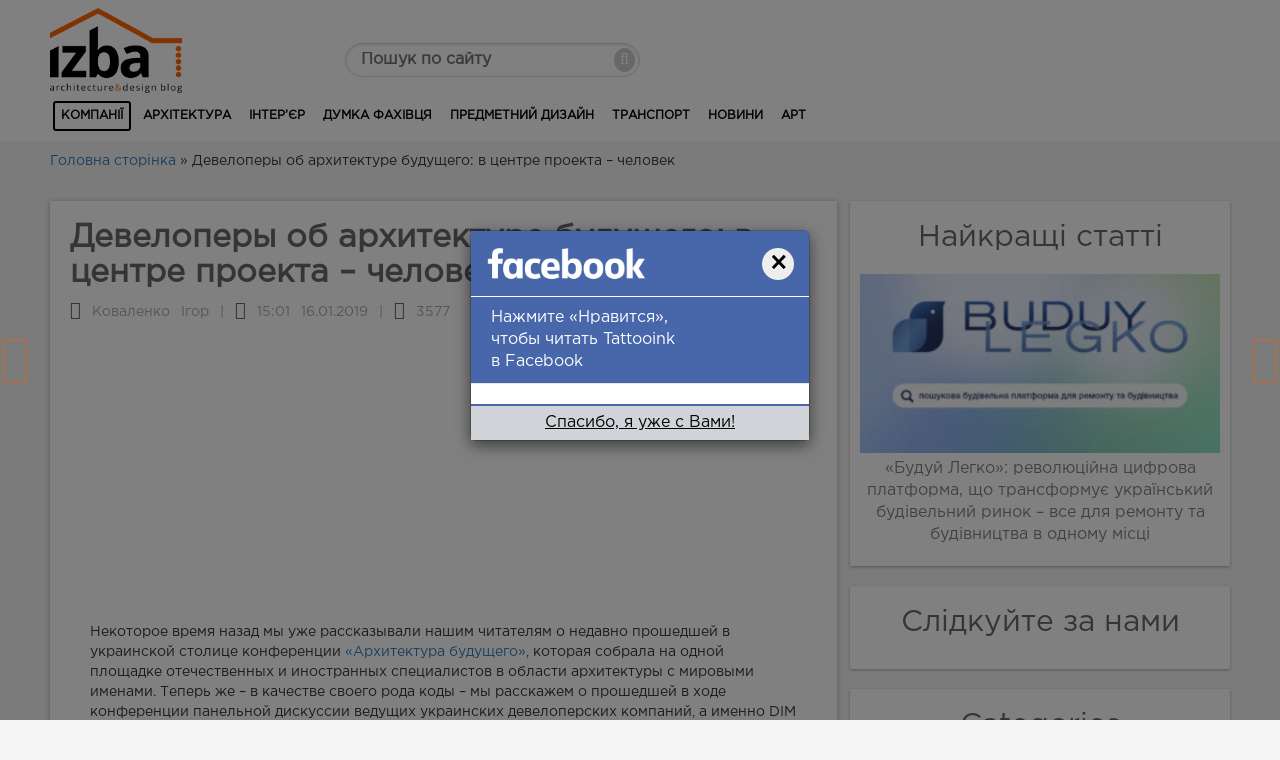

--- FILE ---
content_type: text/html; charset=UTF-8
request_url: https://izba-ua.com/novosti/developery-ob-arhitekture-budushhego/
body_size: 9089
content:
<!DOCTYPE html>
<html lang="ru">
<head>
	<meta http-equiv="Content-type" content="text/html; charset=UTF-8">
	<meta http-equiv="X-UA-Compatible" content="IE=Edge">
	<meta property='fb:app_id' content='1610074242643677' />
	<meta name="viewport" content="width=device-width, initial-scale=1.0">
	<title>Девелоперы об архитектуре будущего: в центре проекта - человек</title>
	<link rel="pingback" href="https://izba-ua.com/xmlrpc.php" />
	<link rel="shortcut icon" href="https://izba-ua.com/wp-content/themes/tatooink/img/favicon.ico" type="image/x-icon">
	
<!-- This site is optimized with the Yoast SEO plugin v5.7.1 - https://yoast.com/wordpress/plugins/seo/ -->
<meta name="description" content="На всякий случай напомним, что девелоперы в современном понимании - это инвесторы, вкладывающие деньги в строительство объекта"/>
<link rel="canonical" href="https://izba-ua.com/novosti/developery-ob-arhitekture-budushhego/" />
<meta property="og:locale" content="en_US" />
<meta property="og:type" content="article" />
<meta property="og:title" content="Девелоперы об архитектуре будущего: в центре проекта - человек" />
<meta property="og:description" content="На всякий случай напомним, что девелоперы в современном понимании - это инвесторы, вкладывающие деньги в строительство объекта" />
<meta property="og:url" content="https://izba-ua.com/novosti/developery-ob-arhitekture-budushhego/" />
<meta property="og:site_name" content="Блог дизайну та архітектури IZBA" />
<meta property="article:section" content="Новини" />
<meta property="article:published_time" content="2019-01-16T15:01:45+00:00" />
<meta property="og:image" content="https://izba-ua.com/wp-content/uploads/2019/01/1-1.jpg" />
<meta property="og:image:secure_url" content="https://izba-ua.com/wp-content/uploads/2019/01/1-1.jpg" />
<meta property="og:image:width" content="700" />
<meta property="og:image:height" content="500" />
<meta name="twitter:card" content="summary" />
<meta name="twitter:description" content="На всякий случай напомним, что девелоперы в современном понимании - это инвесторы, вкладывающие деньги в строительство объекта" />
<meta name="twitter:title" content="Девелоперы об архитектуре будущего: в центре проекта - человек" />
<meta name="twitter:image" content="https://izba-ua.com/wp-content/uploads/2019/01/1-1.jpg" />
<script type='application/ld+json'>{"@context":"http:\/\/schema.org","@type":"WebSite","@id":"#website","url":"https:\/\/izba-ua.com\/","name":"\u0411\u043b\u043e\u0433 \u0434\u0438\u0437\u0430\u0439\u043d\u0443 \u0442\u0430 \u0430\u0440\u0445\u0456\u0442\u0435\u043a\u0442\u0443\u0440\u0438 IZBA","potentialAction":{"@type":"SearchAction","target":"https:\/\/izba-ua.com\/?s={search_term_string}","query-input":"required name=search_term_string"}}</script>
<!-- / Yoast SEO plugin. -->

<link rel='dns-prefetch' href='//s.w.org' />
<link rel="alternate" type="application/rss+xml" title="Блог дизайну та архітектури IZBA &raquo; Девелоперы об архитектуре будущего: в центре проекта &#8211; человек Comments Feed" href="https://izba-ua.com/novosti/developery-ob-arhitekture-budushhego/feed/" />
		<script type="text/javascript">
			window._wpemojiSettings = {"baseUrl":"https:\/\/s.w.org\/images\/core\/emoji\/2.3\/72x72\/","ext":".png","svgUrl":"https:\/\/s.w.org\/images\/core\/emoji\/2.3\/svg\/","svgExt":".svg","source":{"concatemoji":"https:\/\/izba-ua.com\/wp-includes\/js\/wp-emoji-release.min.js?ver=4.8.25"}};
			!function(t,a,e){var r,i,n,o=a.createElement("canvas"),l=o.getContext&&o.getContext("2d");function c(t){var e=a.createElement("script");e.src=t,e.defer=e.type="text/javascript",a.getElementsByTagName("head")[0].appendChild(e)}for(n=Array("flag","emoji4"),e.supports={everything:!0,everythingExceptFlag:!0},i=0;i<n.length;i++)e.supports[n[i]]=function(t){var e,a=String.fromCharCode;if(!l||!l.fillText)return!1;switch(l.clearRect(0,0,o.width,o.height),l.textBaseline="top",l.font="600 32px Arial",t){case"flag":return(l.fillText(a(55356,56826,55356,56819),0,0),e=o.toDataURL(),l.clearRect(0,0,o.width,o.height),l.fillText(a(55356,56826,8203,55356,56819),0,0),e===o.toDataURL())?!1:(l.clearRect(0,0,o.width,o.height),l.fillText(a(55356,57332,56128,56423,56128,56418,56128,56421,56128,56430,56128,56423,56128,56447),0,0),e=o.toDataURL(),l.clearRect(0,0,o.width,o.height),l.fillText(a(55356,57332,8203,56128,56423,8203,56128,56418,8203,56128,56421,8203,56128,56430,8203,56128,56423,8203,56128,56447),0,0),e!==o.toDataURL());case"emoji4":return l.fillText(a(55358,56794,8205,9794,65039),0,0),e=o.toDataURL(),l.clearRect(0,0,o.width,o.height),l.fillText(a(55358,56794,8203,9794,65039),0,0),e!==o.toDataURL()}return!1}(n[i]),e.supports.everything=e.supports.everything&&e.supports[n[i]],"flag"!==n[i]&&(e.supports.everythingExceptFlag=e.supports.everythingExceptFlag&&e.supports[n[i]]);e.supports.everythingExceptFlag=e.supports.everythingExceptFlag&&!e.supports.flag,e.DOMReady=!1,e.readyCallback=function(){e.DOMReady=!0},e.supports.everything||(r=function(){e.readyCallback()},a.addEventListener?(a.addEventListener("DOMContentLoaded",r,!1),t.addEventListener("load",r,!1)):(t.attachEvent("onload",r),a.attachEvent("onreadystatechange",function(){"complete"===a.readyState&&e.readyCallback()})),(r=e.source||{}).concatemoji?c(r.concatemoji):r.wpemoji&&r.twemoji&&(c(r.twemoji),c(r.wpemoji)))}(window,document,window._wpemojiSettings);
		</script>
		<style type="text/css">
img.wp-smiley,
img.emoji {
	display: inline !important;
	border: none !important;
	box-shadow: none !important;
	height: 1em !important;
	width: 1em !important;
	margin: 0 .07em !important;
	vertical-align: -0.1em !important;
	background: none !important;
	padding: 0 !important;
}
</style>
<link rel='stylesheet' id='bootstrap_theme_style-css'  href='https://izba-ua.com/wp-content/themes/tatooink/css/bootstrap.min.css?ver=0.1' type='text/css' media='all' />
<link rel='stylesheet' id='awesomefont_style-css'  href='https://izba-ua.com/wp-content/themes/tatooink/css/font-awesome.css?ver=0.1' type='text/css' media='all' />
<link rel='stylesheet' id='stroika-style-css'  href='https://izba-ua.com/wp-content/themes/tatooink/style.css?ver=4.8.25' type='text/css' media='all' />
<script type='text/javascript' src='https://izba-ua.com/wp-includes/js/jquery/jquery.js?ver=1.12.4'></script>
<script type='text/javascript' src='https://izba-ua.com/wp-includes/js/jquery/jquery-migrate.min.js?ver=1.4.1'></script>
<link rel='https://api.w.org/' href='https://izba-ua.com/wp-json/' />
<link rel="EditURI" type="application/rsd+xml" title="RSD" href="https://izba-ua.com/xmlrpc.php?rsd" />
<link rel="wlwmanifest" type="application/wlwmanifest+xml" href="https://izba-ua.com/wp-includes/wlwmanifest.xml" /> 
<meta name="generator" content="WordPress 4.8.25" />
<link rel='shortlink' href='https://izba-ua.com/?p=7117' />
<link rel="alternate" type="application/json+oembed" href="https://izba-ua.com/wp-json/oembed/1.0/embed?url=https%3A%2F%2Fizba-ua.com%2Fnovosti%2Fdevelopery-ob-arhitekture-budushhego%2F" />
<link rel="alternate" type="text/xml+oembed" href="https://izba-ua.com/wp-json/oembed/1.0/embed?url=https%3A%2F%2Fizba-ua.com%2Fnovosti%2Fdevelopery-ob-arhitekture-budushhego%2F&#038;format=xml" />
<script>
  (function(i,s,o,g,r,a,m){i['GoogleAnalyticsObject']=r;i[r]=i[r]||function(){
  (i[r].q=i[r].q||[]).push(arguments)},i[r].l=1*new Date();a=s.createElement(o),
  m=s.getElementsByTagName(o)[0];a.async=1;a.src=g;m.parentNode.insertBefore(a,m)
  })(window,document,'script','//www.google-analytics.com/analytics.js','ga');

  ga('create', 'UA-49453208-1', 'auto');
  ga('send', 'pageview');

</script>


</head>
<body class="post-template-default single single-post postid-7117 single-format-standard nolinks">
<link href="https://izba-ua.com/wp-content/themes/tatooink/css/lightbox.css" rel="stylesheet">
<!-- Yandex.Metrika counter -->
<script type="text/javascript">
    (function (d, w, c) {
        (w[c] = w[c] || []).push(function() {
            try {
                w.yaCounter24444800 = new Ya.Metrika({
                    id:24444800,
                    clickmap:true,
                    trackLinks:true,
                    accurateTrackBounce:true
                });
            } catch(e) { }
        });

        var n = d.getElementsByTagName("script")[0],
            s = d.createElement("script"),
            f = function () { n.parentNode.insertBefore(s, n); };
        s.type = "text/javascript";
        s.async = true;
        s.src = "https://d31j93rd8oukbv.cloudfront.net/metrika/watch_ua.js";

        if (w.opera == "[object Opera]") {
            d.addEventListener("DOMContentLoaded", f, false);
        } else { f(); }
    })(document, window, "yandex_metrika_callbacks");
</script>
<noscript><div><img src="https://mc.yandex.ru/watch/24444800" style="position:absolute; left:-9999px;" alt="" /></div></noscript>
<!-- /Yandex.Metrika counter -->

	<div class="wrapper container-fluid">
		<div class="wrapper-in">
			<div class="header-contact">
				<div class="row">
					<div class="col-md-3 logo">
						<a href="https://izba-ua.com"><img src="https://izba-ua.com/wp-content/themes/tatooink/img/logo.png" alt="Logo"></a>
					</div>
					<div class="col-md-3 hidden-xs tel">
						<form name="search" action="https://izba-ua.com/" method="get" class="search-form">
	<input type="text" value="" name="s" placeholder="Пошук по сайту" class="input">
	<button type="submit" class="button"><i class="fa fa-search" aria-hidden="true"></i></button>
</form> 
					</div>
					<div class="col-md-6 hidden-xs tel">
	                        
					</div>
					
				</div>
			</div>
			<div class="navbar navbar-static-top">
                    
	                <div class="container-menu row">   
	                    <div class="navbar-header">
	                    	<div class="hidden-sm hidden-md hidden-lg"><form name="search" action="https://izba-ua.com/" method="get" class="search-form">
	<input type="text" value="" name="s" placeholder="Пошук по сайту" class="input">
	<button type="submit" class="button"><i class="fa fa-search" aria-hidden="true"></i></button>
</form></div>
	                        <button type="button" class="navbar-toggle pull-right" data-toggle="collapse" data-target="#responsive-menu">
	                            <span class="sr-only">Toggle navigation</span>
	                            <span class="icon-bar"></span>
	                            <span class="icon-bar"></span>
	                            <span class="icon-bar"></span>
	                        </button>
	                    </div>
	                    <div class="collapse navbar-collapse" id="responsive-menu">
	                         <div class="">
	                         	<nav class="main-navigation">
			                            <div class="menu-top-menu-container"><ul id="menu-top-menu" class="top-menu pull-left nav navbar-nav"><li id="menu-item-1204" class="menu-item menu-item-type-taxonomy menu-item-object-category menu-item-1204"><a href="https://izba-ua.com/category/kompanii/">Компанії</a></li>
<li id="menu-item-1205" class="menu-item menu-item-type-taxonomy menu-item-object-category menu-item-1205"><a href="https://izba-ua.com/category/arkhitektura/">Архітектура</a></li>
<li id="menu-item-1206" class="menu-item menu-item-type-taxonomy menu-item-object-category menu-item-1206"><a href="https://izba-ua.com/category/interer/">Інтер’єр</a></li>
<li id="menu-item-1207" class="menu-item menu-item-type-taxonomy menu-item-object-category menu-item-1207"><a href="https://izba-ua.com/category/mnenie-spetsialistov/">Думка фахівця</a></li>
<li id="menu-item-1208" class="menu-item menu-item-type-taxonomy menu-item-object-category menu-item-1208"><a href="https://izba-ua.com/category/predmetnyj-dizajn/">Предметний дизайн</a></li>
<li id="menu-item-1209" class="menu-item menu-item-type-taxonomy menu-item-object-category menu-item-1209"><a href="https://izba-ua.com/category/transport/">Транспорт</a></li>
<li id="menu-item-1210" class="menu-item menu-item-type-taxonomy menu-item-object-category current-post-ancestor current-menu-parent current-post-parent menu-item-1210"><a href="https://izba-ua.com/category/novosti/">Новини</a></li>
<li id="menu-item-1211" class="menu-item menu-item-type-taxonomy menu-item-object-category menu-item-1211"><a href="https://izba-ua.com/category/art/">Арт</a></li>
</ul></div>			                    </nav>
	                         </div>
	                    </div>  
	                </div>      
	        </div>
	         
	
<div class="row main-heading">
	<p id="breadcrumbs"><span xmlns:v="http://rdf.data-vocabulary.org/#"><span typeof="v:Breadcrumb"><a href="https://izba-ua.com/" rel="v:url" property="v:title">Головна сторінка</a> » <span class="breadcrumb_last">Девелоперы об архитектуре будущего: в центре проекта &#8211; человек</span></span></span></p>
</div>
<div class="row main">
	<aside class="hidden-xs hidden-sm pull-right">
	<div class="sidebar-block">
		<h3>Найкращі статті</h3>
						<div class="sidebar-post">
					<div class="post-thumb">
						<a href="https://izba-ua.com/novosti/buduj-legko/"><img class="newrecept" src="https://izba-ua.com/wp-content/uploads/2025/05/23-1-300x149.jpg" /></a>					</div>
					<p><a href="https://izba-ua.com/novosti/buduj-legko/">«Будуй Легко»: революційна цифрова платформа, що трансформує український будівельний ринок – все для ремонту та будівництва в одному місці</a></p>
				</div>
					</div>
	<div class="sidebar-block">
		<h3>Слідкуйте за нами</h3>
		<div class="fb-page" data-href="https://www.facebook.com/izbaua/" data-small-header="false" data-adapt-container-width="true" data-hide-cover="false" data-show-facepile="true"><blockquote cite="https://www.facebook.com/izbaua/" class="fb-xfbml-parse-ignore"><a href="https://www.facebook.com/izbaua/">izbaua</a></blockquote></div>
	</div>
		<div class="sidebar-block">
		<div id="categories-3" class="side widget widget_categories"><h3 class="widget-title">Categories</h3>		<ul>
	<li class="cat-item cat-item-2"><a href="https://izba-ua.com/category/uncategorised/" >Uncategorised</a>
</li>
	<li class="cat-item cat-item-20"><a href="https://izba-ua.com/category/art/" >Арт</a>
</li>
	<li class="cat-item cat-item-5"><a href="https://izba-ua.com/category/arkhitektura/" >Архітектура</a>
</li>
	<li class="cat-item cat-item-1"><a href="https://izba-ua.com/category/bez-rubriki/" >Без рубрики</a>
</li>
	<li class="cat-item cat-item-26"><a href="https://izba-ua.com/category/kompanii/dnepr/" >Дніпро</a>
</li>
	<li class="cat-item cat-item-17"><a href="https://izba-ua.com/category/mnenie-spetsialistov/" >Думка фахівця</a>
</li>
	<li class="cat-item cat-item-6"><a href="https://izba-ua.com/category/interer/" >Інтер’єр</a>
</li>
	<li class="cat-item cat-item-32"><a href="https://izba-ua.com/category/kompanii/kiev/" >Київ</a>
</li>
	<li class="cat-item cat-item-14"><a href="https://izba-ua.com/category/kompanii/" >Компанії</a>
</li>
	<li class="cat-item cat-item-57"><a href="https://izba-ua.com/category/kremenchug/" >Кременчук</a>
</li>
	<li class="cat-item cat-item-21"><a href="https://izba-ua.com/category/novosti/" >Новини</a>
</li>
	<li class="cat-item cat-item-7"><a href="https://izba-ua.com/category/predmetnyj-dizajn/" >Предметний дизайн</a>
</li>
	<li class="cat-item cat-item-8"><a href="https://izba-ua.com/category/transport/" >Транспорт</a>
</li>
		</ul>
</div>	</div>		
		<div id="adunit">
	<div class="sidebar-block">
		<script async src="//pagead2.googlesyndication.com/pagead/js/adsbygoogle.js"></script>
		<!-- Адаптивный рекламный блок (бета) -->
		<ins class="adsbygoogle"
		     style="display:block"
		     data-ad-client="ca-pub-8876970667351428"
		     data-ad-slot="9832388193"
		     data-ad-format="auto"></ins>
		<script>
		(adsbygoogle = window.adsbygoogle || []).push({});
		</script></div>
		<p class="text-center"><a href="/reklama-na-sajte/">Ефективна реклама для вашого бізнесу</a></p>
	</div>
</aside>					<div class="col-md-8 blog-item">
					
					<h1>Девелоперы об архитектуре будущего: в центре проекта &#8211; человек</h1>
					<p class="info"><i class="fa fa-user" aria-hidden="true"></i> Коваленко Ігор &#124; <i class="fa fa-clock-o" aria-hidden="true"></i> 15:01 16.01.2019 &#124; <i class="fa fa-eye" aria-hidden="true"></i> 3577</p>
					<div>
						<script async src="//pagead2.googlesyndication.com/pagead/js/adsbygoogle.js"></script>
							<!-- Адаптивный рекламный блок (бета) -->
							<ins class="adsbygoogle"
							     style="display:block"
							     data-ad-client="ca-pub-8876970667351428"
							     data-ad-slot="9832388193"
							     data-ad-format="auto"></ins>
							<script>
							(adsbygoogle = window.adsbygoogle || []).push({});
							</script>
							
					</div>
 					<div class="blog-item-content">
						<p>Некоторое время назад мы уже рассказывали нашим читателям о недавно прошедшей в украинской столице конференции <a href="http://izba-ua.com/novosti/konferentsiya-arhitektura-budushhego/">«Архитектура будущего»</a>, которая собрала на одной площадке отечественных и иностранных специалистов в области архитектуры с мировыми именами. Теперь же – в качестве своего рода коды – мы расскажем о прошедшей в ходе конференции панельной дискуссии ведущих украинских девелоперских компаний, а именно DIM group и SMART HOLDING. На всякий случай напомним, что девелоперы в современном понимании &#8211; это инвесторы, вкладывающие деньги в строительство объекта для получения прибыли от его продажи или сдачи в аренду после окончания строительства.</p>
<p><img class="aligncenter wp-image-7118 size-full" src="http://izba-ua.com/wp-content/uploads/2019/01/1-1.jpg" alt="Девелоперы Украины об архитектуре будущего: в центре проекта - человек" width="700" height="500" srcset="https://izba-ua.com/wp-content/uploads/2019/01/1-1.jpg 700w, https://izba-ua.com/wp-content/uploads/2019/01/1-1-300x214.jpg 300w" sizes="(max-width: 700px) 100vw, 700px" /></p>
<h2>Девелоперы Украины об архитектуре будущего</h2>
<p>В рамках обсуждения развития технологий будущего в архитектуре и девелопменте на одной сцене выступили генеральный директор DIM group Дмитрий Сенниченко – представитель рынка жилой недвижимости и глава направления недвижимости SMART HOLDING Борис Тур – представитель рынка коммерческой недвижимости.</p>
<p>Девелоперы подчеркнули необходимость внедрения новых технологий в девелопмент, поскольку именно они обеспечивают появление новых возможностей для удовлетворения постоянно растущих запросов клиентов, а также отметили важность ускорения процессов возведения объектов недвижимости или создания проектов по принципу устойчивого развития.</p>
<p>«Именно сегодня мы переживаем процесс полной трансформации во всех сферах нашей жизни. Девелоперы решают сегодня абсолютно другие задачи, чем десять или даже пять лет назад. При этом современные девелоперы ощущают перманентную конкуренцию в борьбе за клиента, и поэтому его потребности – это мощный драйвер в применении новых технологий в жилой недвижимости. Клиент прекрасно понимает, каким должно быть экологичное жилое пространство, как оно должно быть спроектировано, что значит технология «умного дома» и что такое IoT (Интернет вещей). И наша задача как застройщика, создающего свои проекты для людей &#8211; соответствовать возрастающим запросам и даже предвосхищать ожидания клиента», &#8211; прокомментировал Дмитрий Сенниченко, генеральный директор DIM group.</p>
<p>Девелоперы также отмечали, что, по их мнению, максимально успешная стратегия на рынке недвижимости – это создание мультидисциплинарных команд. «Создавать успешные и инновационные проекты даже самому выдающемуся специалисту в одиночку невозможно. Чтобы иметь возможность создавать проекты, в центре которых находится человек, следует организовать сотрудничество между специалистами из самых разных сфер деятельности: инвесторами и девелоперами, инженерами и архитекторами, IT специалистами и дизайнерами – и, конечно же, изучать и тестировать мнение клиента. Только в таком формате девелоперы смогут создавать успешные проекты», &#8211; подытожил Дмитрий Сенниченко.</p>
<p><img class="aligncenter wp-image-7119 size-full" src="http://izba-ua.com/wp-content/uploads/2019/01/2-1.jpg" alt="" width="700" height="500" srcset="https://izba-ua.com/wp-content/uploads/2019/01/2-1.jpg 700w, https://izba-ua.com/wp-content/uploads/2019/01/2-1-300x214.jpg 300w" sizes="(max-width: 700px) 100vw, 700px" /></p>
<p>&nbsp;</p>
<p>&nbsp;</p>
<p>&nbsp;</p>
<p><strong> </strong></p>
<p><strong> </strong></p>
<p><strong> </strong></p>
<p><strong> </strong></p>
<p><strong> </strong></p>
<p><strong> </strong></p>
<p><strong> </strong></p>
<p><strong> </strong></p>
<p><strong> </strong></p>
<p><strong> </strong></p>
<p><strong> </strong></p>
<p><strong> </strong></p>
<p><strong> </strong></p>
<p><strong> </strong></p>
<p><strong> </strong></p>
<p><strong> </strong></p>
<p><strong> </strong></p>
<p><strong> </strong></p>
<p><strong> </strong></p>
<p><strong> </strong></p>
<p><strong> </strong></p>
<p><strong> </strong></p>
<p><strong> </strong></p>
<p><strong> </strong></p>
<p><strong> </strong></p>
<p><strong> </strong></p>
<p><strong> </strong></p>
<p><strong> </strong></p>
<p><strong> </strong></p>
<p><strong> </strong></p>
<p><strong> </strong></p>
<p><strong> </strong></p>
<p>&nbsp;</p>
<p>&nbsp;</p>
<p>&nbsp;</p>
											</div>
					<div class="post-links hidden-xs ">
						<a href="https://izba-ua.com/mnenie-spetsialistov/antiskolzyashhee-pokrytie/" rel="next"><i class="fa fa-chevron-circle-left" aria-hidden="true"></i></a>						<a href="https://izba-ua.com/novosti/interer-goda-2018/" rel="prev"><i class="fa fa-chevron-circle-right" aria-hidden="true"></i></a>					</div>
										
<div id="disqus_thread">
    </div>

						<div>
						<script async src="//pagead2.googlesyndication.com/pagead/js/adsbygoogle.js"></script>
							<!-- Адаптивный рекламный блок (бета) -->
							<ins class="adsbygoogle"
							     style="display:block"
							     data-ad-client="ca-pub-8876970667351428"
							     data-ad-slot="9832388193"
							     data-ad-format="auto"></ins>
							<script>
							(adsbygoogle = window.adsbygoogle || []).push({});
							</script>
							
					</div>
		</div>
	<div class="col-md-8 blog-item"><div style="padding:20px"><script id="al9f_bR1A_kDMzMz">if (window.relap) window.relap.ar('al9f_bR1A_kDMzMz');</script></div></div>
</div>

<div class="clearfix"></div>
<footer>
	<div class="row">
		<div id="scrollup"><i class="fa fa-chevron-circle-up" aria-hidden="true"></i></div>
		<div class="col-sm-9">
			<p class="footer-seo-text">




				Блог IZBA - це інтернет ресурс, де ви можете почитати про всі незвичайні та надихаючі новинки з галузі дизайну та архітектури

<br/><br/>

<!-- Top100 (Kraken) Counter -->
<script>
    (function (w, d, c) {
    (w[c] = w[c] || []).push(function() {
        var options = {
            project: 3040785
        };
        try {
            w.top100Counter = new top100(options);
        } catch(e) { }
    });
    var n = d.getElementsByTagName("script")[0],
    s = d.createElement("script"),
    f = function () { n.parentNode.insertBefore(s, n); };
    s.type = "text/javascript";
    s.async = true;
    s.src =
    (d.location.protocol == "https:" ? "https:" : "http:") +
    "//st.top100.ru/top100/top100.js";

    if (w.opera == "[object Opera]") {
    d.addEventListener("DOMContentLoaded", f, false);
} else { f(); }
})(window, document, "_top100q");
</script>
<!-- END Top100 (Kraken) Counter -->

<!-- HotLog -->
<span id="hotlog_counter"></span>
<span id="hotlog_dyn"></span>
<script type="text/javascript"> var hot_s = document.createElement('script');
hot_s.type = 'text/javascript'; hot_s.async = true;
hot_s.src = 'https://js.hotlog.ru/dcounter/2537055.js';
hot_d = document.getElementById('hotlog_dyn');
hot_d.appendChild(hot_s);
</script>
<noscript>
<a href="http://click.hotlog.ru/?2537055" target="_blank">
<img src="http://hit19.hotlog.ru/cgi-bin/hotlog/count?s=2537055&im=43" border="0" 
title="HotLog" alt="HotLog"></a>
</noscript>
<!-- /HotLog -->

<!--LiveInternet counter--><script type="text/javascript"><!--
document.write("<a href='//www.liveinternet.ru/click' "+
"target=_blank><img src='//counter.yadro.ru/hit?t44.1;r"+
escape(document.referrer)+((typeof(screen)=="undefined")?"":
";s"+screen.width+"*"+screen.height+"*"+(screen.colorDepth?
screen.colorDepth:screen.pixelDepth))+";u"+escape(document.URL)+
";"+Math.random()+
"' alt='' title='LiveInternet' "+
"border='0' width='31' height='31'><\/a>")
//--></script><!--/LiveInternet-->


			</p>
		</div>
		<div class="col-sm-3 bottom-link">
			<p><a href="https://izba-ua.com/o-proekte/">Про проект</a></p>
			<p><a href="https://izba-ua.com/reklama-na-sajte/">Реклама на сайті</a></p>
			<p><a href="https://izba-ua.com/kontakty/">Контакти</a></p>
		</div>
	</div>
	<div class="row">
		<div class="footer-border"></div>
		<div class="copyright">
			<div class="col-xs-5 text-left">
				<p>© 2016  Copyright</p>
			</div>
			<div class="col-xs-7 text-right">
				<p><a href="https://ifish2.ru/" target="_blanck">Создание сайта</a> - студия iFish | 
				<a href="https://climbingbrothers.org/elbrus/" target="_blanck">Восхождение на Эльбрус</a>
</p>
			</div>
		</div>
	</div>
			
	<div id="myModal" class="modal fade" tabindex="-1" role="dialog" data-backdrop="static">
	  <div class="modal-dialog">
	    <div class="modal-content">
	      <div class="modal-header">
	      	<div class="modal-title-img">
	      		<img src="https://izba-ua.com/wp-content/themes/tatooink/img/facebook.png" alt="">
	      		<button type="button" class="close pull-right" data-dismiss="modal" aria-label="Close"><span aria-hidden="true">&times;</span></button>
	      	</div>
	        <p class="modal-title">Нажмите «Нравится», чтобы читать Tattooink в Facebook</p>
	      </div>
	      <div class="modal-body">
	       <div class="fb-page" data-href="https://www.facebook.com/izbaua/" data-small-header="false" data-adapt-container-width="true" data-hide-cover="false" data-show-facepile="true"><blockquote cite="https://www.facebook.com/izbaua/" class="fb-xfbml-parse-ignore"><a href="https://www.facebook.com/izbaua/">izbaua</a></blockquote></div>
	      </div>
	      <div class="modal-footer">
	        <button type="button" class="btn btn-primary" data-dismiss="modal">Спасибо, я уже с Вами!</button>
	      </div>
	    </div><!-- /.modal-content -->
	  </div><!-- /.modal-dialog -->
	</div><!-- /.modal -->
</footer>
	<script type='text/javascript' src='https://izba-ua.com/wp-content/themes/tatooink/js/bootstrap.js?ver=3.3.4'></script>
<script type='text/javascript' src='https://izba-ua.com/wp-content/themes/tatooink/js/jquery.cookie.js?ver=4.8.25'></script>
<script type='text/javascript' src='https://izba-ua.com/wp-includes/js/wp-embed.min.js?ver=4.8.25'></script>
<script type='text/javascript'>
/* <![CDATA[ */
var embedVars = {"disqusConfig":{"platform":"wordpress@4.8.25","language":""},"disqusIdentifier":"7117 http:\/\/izba-ua.com\/?p=7117","disqusShortname":"izba-1","disqusTitle":"\u0414\u0435\u0432\u0435\u043b\u043e\u043f\u0435\u0440\u044b \u043e\u0431 \u0430\u0440\u0445\u0438\u0442\u0435\u043a\u0442\u0443\u0440\u0435 \u0431\u0443\u0434\u0443\u0449\u0435\u0433\u043e: \u0432 \u0446\u0435\u043d\u0442\u0440\u0435 \u043f\u0440\u043e\u0435\u043a\u0442\u0430 \u2013 \u0447\u0435\u043b\u043e\u0432\u0435\u043a","disqusUrl":"https:\/\/izba-ua.com\/novosti\/developery-ob-arhitekture-budushhego\/","options":{"manualSync":false},"postId":"7117"};
/* ]]> */
</script>
<script type='text/javascript' src='https://izba-ua.com/wp-content/plugins/disqus-comment-system/media/js/disqus.js?ver=4.8.25'></script>
<script type='text/javascript'>
/* <![CDATA[ */
var countVars = {"disqusShortname":"izba-1"};
/* ]]> */
</script>
<script type='text/javascript' src='https://izba-ua.com/wp-content/plugins/disqus-comment-system/media/js/count.js?ver=4.8.25'></script>
	</div>
	</div>
<script src="https://izba-ua.com/wp-content/themes/tatooink/js/stiky.js"></script>
<script type="text/javascript">
	jQuery(document).ready(function($){
			$(".carousel-inner").each(function(index) {
			  $(this).find("div:eq(0)").addClass("active");
			});
		});
</script>
<script type="text/javascript">
	(function($) {
$(function() {

  // Проверим, есть ли запись в куках о посещении посетителя
  // Если запись есть - ничего не делаем
  if (!$.cookie('was')) {

    // Покажем всплывающее окно
    setTimeout(function() { $('#myModal').modal('show') }, 10000);
    

  }

  // Запомним в куках, что посетитель к нам уже заходил
  $.cookie('was', true, {
    expires: 365,
    path: '/'
  });

})
})(jQuery)
</script>
<div id="fb-root"></div>
<script>(function(d, s, id) {
  var js, fjs = d.getElementsByTagName(s)[0];
  if (d.getElementById(id)) return;
  js = d.createElement(s); js.id = id;
  js.src = "https://connect.facebook.net/ru_RU/sdk.js#xfbml=1&version=v2.6&appId=1610074242643677";
  fjs.parentNode.insertBefore(js, fjs);
}(document, 'script', 'facebook-jssdk'));</script>
	<script type="text/javascript">
		jQuery( document ).ready(function($) {
			if ($(window).width() < 991) {
				$('.sub-menu').before('<span class="mob-toggle"><i class="fa fa-caret-down" aria-hidden="true"></i></span>');
			}
			$('.mob-toggle').click(function(){
		    			$(this).parent().toggleClass('menu-item-open') 
		    		});
		});
	</script>
	<script type="text/javascript">
		
		jQuery(document).ready(function(){
		jQuery(window).scroll(function () {
		if (jQuery(this).scrollTop() > 250) {
		jQuery('#scrollup').fadeIn();
		} else {
		jQuery('#scrollup').fadeOut();
		}
		});
		jQuery('#scrollup').click(function () {
		jQuery('body,html').animate({scrollTop: 0}, 400);
		return false;
		});
		});
	</script>
	<script type="text/javascript">
		jQuery( document ).ready(function($) {
			$('iframe').each(function(){
		    			$(this).parent().addClass('video-cont');
		    		});
				
		});
	</script>
	<script type="text/javascript">
		jQuery( document ).ready(function($) {
			
			$('#show-link1').on('click', function(){
				  $('.contacts-value,.contacts-value a').css({'background':'none','color':'#fff','user-select':'auto','-ms-user-select':'auto','-moz-user-select':'auto','-webkit-user-select':'auto','text-shadow': '1px 1px 2px #696969', 'pointer-events':'auto'});
ga('send', 'event', 'contacts', 'press');

				});
		});
	</script>
	<script src="https://izba-ua.com/wp-content/themes/tatooink/js/lightbox.js"></script>
	<script src="https://cdn.jsdelivr.net/jquery.goodshare.js/3.2.8/goodshare.min.js"></script>



</body>
</html>

--- FILE ---
content_type: text/html; charset=utf-8
request_url: https://www.google.com/recaptcha/api2/aframe
body_size: 268
content:
<!DOCTYPE HTML><html><head><meta http-equiv="content-type" content="text/html; charset=UTF-8"></head><body><script nonce="zJwPedWuyTFIIMFVE6s92Q">/** Anti-fraud and anti-abuse applications only. See google.com/recaptcha */ try{var clients={'sodar':'https://pagead2.googlesyndication.com/pagead/sodar?'};window.addEventListener("message",function(a){try{if(a.source===window.parent){var b=JSON.parse(a.data);var c=clients[b['id']];if(c){var d=document.createElement('img');d.src=c+b['params']+'&rc='+(localStorage.getItem("rc::a")?sessionStorage.getItem("rc::b"):"");window.document.body.appendChild(d);sessionStorage.setItem("rc::e",parseInt(sessionStorage.getItem("rc::e")||0)+1);localStorage.setItem("rc::h",'1769620231434');}}}catch(b){}});window.parent.postMessage("_grecaptcha_ready", "*");}catch(b){}</script></body></html>

--- FILE ---
content_type: application/javascript; charset=utf-8
request_url: https://cdn.jsdelivr.net/jquery.goodshare.js/3.2.8/goodshare.min.js
body_size: 2337
content:
/*
 *  @author Interactive agency «Central marketing» http://centralmarketing.ru
 *  @copyright Copyright (c) 2016, Interactive agency «Central marketing»
 *  @license http://opensource.org/licenses/MIT The MIT License (MIT)
 *  @version 3.2.8 at 27/03/2016 (16:50)
 *
 *  goodshare.js
 *
 *  Useful jQuery plugin that will help your website visitors share a link on social networks and microblogs.
 *  Easy to install and configuring on any of your website!
 *
 *  @category jQuery plugin
 */
!(function(c,f,b,g){c(b).ready(function(){var d=c('meta[property="og:description"]').attr("content")||"",e=c('meta[property="og:image"]').attr("content")||"";goodshare={init:function(a,l){var h=goodshare,k=c.extend({type:"vk",url:location.href,title:b.title,text:d,image:e},c(a).data(),l);if(null!==h.popup(link=h[k.type](k)))return!1},vk:function(a){a=c.extend({url:location.href,title:b.title,text:d,image:e},a);return"http://vk.com/share.php?url="+encodeURIComponent(a.url)+"&title="+encodeURIComponent(a.title)+
"&description="+encodeURIComponent(a.text)+"&image="+encodeURIComponent(a.image)},ok:function(a){a=c.extend({url:location.href,title:b.title},a);return"http://www.odnoklassniki.ru/dk?st.cmd=addShare&st.s=1&st.comments="+encodeURIComponent(a.title)+"&st._surl="+encodeURIComponent(a.url)},fb:function(a){a=c.extend({url:location.href,title:b.title},a);return"http://www.facebook.com/sharer.php?u="+encodeURIComponent(a.url)},lj:function(a){a=c.extend({url:location.href,title:b.title,text:d},a);return"http://livejournal.com/update.bml?subject="+
encodeURIComponent(a.title)+"&event="+encodeURIComponent('<a href="'+a.url+'">'+a.title+"</a> "+a.text)},tw:function(a){a=c.extend({url:location.href,title:b.title},a);return"http://twitter.com/share?url="+encodeURIComponent(a.url)+"&text="+encodeURIComponent(a.title)},gp:function(a){a=c.extend({url:location.href},a);return"https://plus.google.com/share?url="+encodeURIComponent(a.url)},mr:function(a){a=c.extend({url:location.href,title:b.title,text:d,image:e},a);return"http://connect.mail.ru/share?url="+
encodeURIComponent(a.url)+"&title="+encodeURIComponent(a.title)+"&description="+encodeURIComponent(a.text)+"&imageurl="+encodeURIComponent(a.image)},li:function(a){a=c.extend({url:location.href,title:b.title,text:d},a);return"http://www.linkedin.com/shareArticle?url="+encodeURIComponent(a.url)+"&text="+encodeURIComponent(a.title)+"&summary="+encodeURIComponent(a.text)+"&mini=true"},tm:function(a){a=c.extend({url:location.href,title:b.title,text:d},a);return"https://www.tumblr.com/widgets/share/tool?canonicalUrl="+
encodeURIComponent(a.url)+"&title="+encodeURIComponent(a.title)+"&caption="+encodeURIComponent(a.text)+"&posttype=link"},bl:function(a){a=c.extend({url:location.href,title:b.title},a);return"https://www.blogger.com/blog-this.g?u="+encodeURIComponent(a.url)+"&n="+encodeURIComponent(a.title)},pt:function(a){a=c.extend({url:location.href,title:b.title,image:c('meta[property="og:image"]').attr("content")},a);return"https://www.pinterest.com/pin/create/button/?url="+encodeURIComponent(a.url)+"&media="+
encodeURIComponent(a.image)+"&description="+encodeURIComponent(a.title)},en:function(a){a=c.extend({url:location.href,title:b.title,text:d},a);return"https://www.evernote.com/clip.action?url="+encodeURIComponent(a.url)+"&title="+encodeURIComponent(a.title)+"&body="+encodeURIComponent(a.text+'<br/><a href="'+a.url+'">'+a.title+"</a>")},di:function(a){a=c.extend({url:location.href,title:b.title},a);return"http://digg.com/submit?url="+encodeURIComponent(a.url)+"&title="+encodeURIComponent(a.title)},
rd:function(a){a=c.extend({url:location.href,title:b.title},a);return"http://www.reddit.com/submit?url="+encodeURIComponent(a.url)+"&title="+encodeURIComponent(a.title)},de:function(a){a=c.extend({url:location.href,title:b.title},a);return"https://delicious.com/save?url="+encodeURIComponent(a.url)+"&title="+encodeURIComponent(a.title)},su:function(a){a=c.extend({url:location.href,title:b.title},a);return"http://www.stumbleupon.com/submit?url="+encodeURIComponent(a.url)+"&title="+encodeURIComponent(a.title)},
po:function(a){a=c.extend({url:location.href,title:b.title},a);return"https://getpocket.com/save?url="+encodeURIComponent(a.url)+"&title="+encodeURIComponent(a.title)},sb:function(a){a=c.extend({url:location.href,title:b.title,text:d},a);return"http://surfingbird.ru/share?url="+encodeURIComponent(a.url)+"&title="+encodeURIComponent(a.title)+"&description="+encodeURIComponent(a.text)},lr:function(a){a=c.extend({url:location.href,title:b.title},a);return"http://www.liveinternet.ru/journal_post.php?action=n_add&cnurl="+
encodeURIComponent(a.url)+"&cntitle="+encodeURIComponent(a.title)},bf:function(a){a=c.extend({url:location.href,title:b.title},a);return"https://buffer.com/add?url="+encodeURIComponent(a.url)+"&text="+encodeURIComponent(a.title)},ip:function(a){a=c.extend({url:location.href,title:b.title},a);return"https://www.instapaper.com/edit?url="+encodeURIComponent(a.url)+"&title="+encodeURIComponent(a.title)},ra:function(a){a=c.extend({url:location.href},a);return"http://www.readability.com/save?url="+encodeURIComponent(a.url)},
xi:function(a){a=c.extend({url:location.href},a);return"https://www.xing.com/spi/shares/new?url="+encodeURIComponent(a.url)},wp:function(a){a=c.extend({url:location.href,title:b.title,text:d,image:e},a);return"https://wordpress.com/wp-admin/press-this.php?u="+encodeURIComponent(a.url)+"&t="+encodeURIComponent(a.title)+"&s="+encodeURIComponent(a.text)+"&i="+encodeURIComponent(a.image)+"&v=2"},bd:function(a){a=c.extend({url:location.href,title:b.title,text:d},a);return"http://cang.baidu.com/do/add?it="+
encodeURIComponent(a.title)+"&iu="+encodeURIComponent(a.url)+"&dc="+encodeURIComponent(a.text)+"&fr=ien"},rr:function(a){a=c.extend({url:location.href,title:b.title},a);return"http://share.renren.com/share/buttonshare.do?link="+encodeURIComponent(a.url)+"&title="+encodeURIComponent(a.title)},wb:function(a){a=c.extend({url:location.href,title:b.title},a);return"http://service.weibo.com/share/share.php?url="+encodeURIComponent(a.url)+"&title="+encodeURIComponent(a.title)},tg:function(a){a=c.extend({url:location.href,
title:b.title},a);return"tg://msg?text="+encodeURIComponent(a.title+" "+a.url)},vi:function(a){a=c.extend({url:location.href,title:b.title},a);return"viber://forward?text="+encodeURIComponent(a.title+" "+a.url)},wa:function(a){a=c.extend({url:location.href,title:b.title},a);return"whatsapp://send?text="+encodeURIComponent(a.title+" "+a.url)},ln:function(a){a=c.extend({url:location.href,title:b.title},a);return"line://msg/text/"+encodeURIComponent(a.title+" "+a.url)},popup:function(a){return f.open(a,
"","left="+(screen.width-630)/2+",top="+(screen.height-440)/2+",toolbar=0,status=0,scrollbars=0,menubar=0,location=0,width=630,height=440")}};c.fn.getCount=function(){var a=function(a){return 999<a&&999999>=a?a/1E3+"k":999999<a?">1M":a},b=function(a){return 0<c(a).length};b('[data-counter="vk"]')&&(c.getJSON("https://vk.com/share.php?act=count&index=1&url="+encodeURIComponent(location.href)+"&callback=?",function(a){}),f.VK||(VK={}),VK.Share={count:function(b,d){c('[data-counter="vk"]').text(a(d))}});
b('[data-counter="fb"]')&&c.getJSON("https://graph.facebook.com/?id="+encodeURIComponent(location.href)+"&callback=?",function(b){b.shares===g?c('[data-counter="fb"]').text("0"):c('[data-counter="fb"]').text(a(b.shares))});b('[data-counter="ok"]')&&(c.getJSON("https://connect.ok.ru/dk?st.cmd=extLike&uid=1&ref="+encodeURIComponent(location.href)+"&callback=?",function(a){}),f.ODKL||(ODKL={}),ODKL.updateCount=function(b,d){c('[data-counter="ok"]').text(a(d))});b('[data-counter="gp"]')&&c.ajax({type:"POST",
url:"https://clients6.google.com/rpc",processData:!0,contentType:"application/json",data:JSON.stringify({method:"pos.plusones.get",id:location.href,params:{nolog:!0,id:location.href,source:"widget",userId:"@viewer",groupId:"@self"},jsonrpc:"2.0",key:"p",apiVersion:"v1"}),success:function(b){c('[data-counter="gp"]').text(a(b.result.metadata.globalCounts.count))}});b('[data-counter="mr"]')&&c.getJSON("https://connect.mail.ru/share_count?url_list="+encodeURIComponent(location.href)+"&callback=1&func=?",
function(b){var d=encodeURIComponent(location.href);for(d in b)if(b.hasOwnProperty(d)){var e=b[d].shares;break}c.isEmptyObject(b)?c('[data-counter="mr"]').text("0"):c('[data-counter="mr"]').text(a(e))});b('[data-counter="li"]')&&c.getJSON("https://www.linkedin.com/countserv/count/share?url="+encodeURIComponent(location.href)+"&callback=?",function(b){c('[data-counter="li"]').text(a(b.count))});b('[data-counter="tm"]')&&c.getJSON("https://api.tumblr.com/v2/share/stats?url="+encodeURIComponent(location.href)+
"&callback=?",function(b){c('[data-counter="tm"]').text(a(b.response.note_count))});b('[data-counter="pt"]')&&c.getJSON("https://api.pinterest.com/v1/urls/count.json?url="+encodeURIComponent(location.href)+"&callback=?",function(b){c('[data-counter="pt"]').text(a(b.count))});b('[data-counter="rd"]')&&c.getJSON("https://www.reddit.com/api/info.json?url="+encodeURIComponent(location.href)+"&jsonp=?",function(b){b=b.data.children;0===b.length?c('[data-counter="rd"]').text("0"):c('[data-counter="rd"]').text(a(b[0].data.score))});
b('[data-counter="su"]')&&c.getJSON("https://query.yahooapis.com/v1/public/yql?q="+encodeURIComponent('select * from html where url="http://www.stumbleupon.com/services/1.01/badge.getinfo?url='+location.href+'" and xpath="*"')+"&format=json&callback=?",function(b){b=c.parseJSON(b.query.results.html.body);b.result.views===g?c('[data-counter="su"]').text("0"):c('[data-counter="su"]').text(a(b.result.views))});b('[data-counter="po"]')&&c.getJSON("https://query.yahooapis.com/v1/public/yql?q="+encodeURIComponent('select * from html where url="https://widgets.getpocket.com/v1/button?count=horizontal&url='+
location.href+'" and xpath="*"')+"&format=json&callback=?",function(b){c('[data-counter="po"]').text(a(b.query.results.html.body.div.a.span.em.content))});b('[data-counter="bf"]')&&c.getJSON("https://api.bufferapp.com/1/links/shares.json?url="+encodeURIComponent(location.href)+"&callback=?",function(b){c('[data-counter="bf"]').text(a(b.shares))});b('[data-counter="xi"]')&&c.getJSON("https://query.yahooapis.com/v1/public/yql?q="+encodeURIComponent('select * from html where url="https://www.xing-share.com/app/share?op=get_share_button;counter=top;url='+
location.href+'" and xpath="*"')+"&format=json&callback=?",function(b){c('[data-counter="xi"]').text(a(b.query.results.html.body.div[0].div[0].span.content))})};c(b).on("click",".goodshare",function(a){a.preventDefault();goodshare.init(this)});c(b).getCount()})})(jQuery,window,document);
